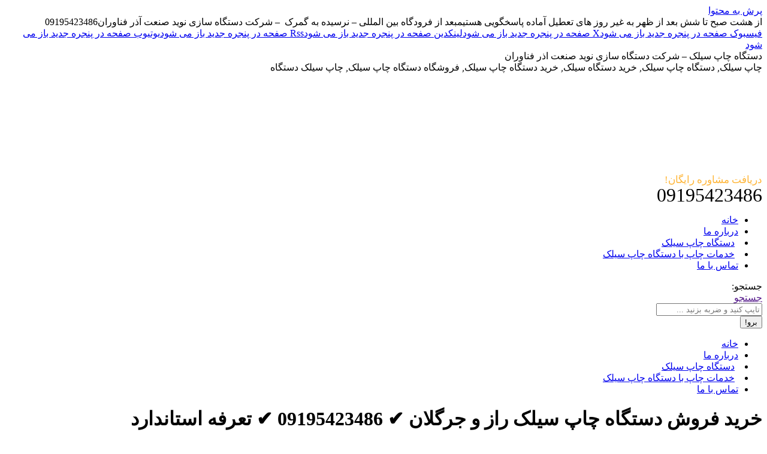

--- FILE ---
content_type: text/html; charset=UTF-8
request_url: https://nvsanat.ir/silk-razvajorgelan/
body_size: 14959
content:
<!DOCTYPE html>
<!--[if !(IE 6) | !(IE 7) | !(IE 8)  ]><!-->
<html dir="rtl" lang="fa-IR" class="no-js">
<!--<![endif]-->
<head>
	<meta charset="UTF-8" />
		<meta name="viewport" content="width=device-width, initial-scale=1, maximum-scale=1, user-scalable=0">
		<meta name="theme-color" content="#ffb536"/>	<link rel="profile" href="https://gmpg.org/xfn/11" />
	<meta name='robots' content='index, follow, max-image-preview:large, max-snippet:-1, max-video-preview:-1' />
	<style>img:is([sizes="auto" i], [sizes^="auto," i]) { contain-intrinsic-size: 3000px 1500px }</style>
	
	<!-- This site is optimized with the Yoast SEO Premium plugin v23.4 (Yoast SEO v25.8) - https://yoast.com/wordpress/plugins/seo/ -->
	<title>خرید فروش دستگاه چاپ سیلک راز و جرگلان ✔️ 09195423486 ✔️ تعرفه استاندارد</title><link rel="preload" as="style" href="https://fonts.googleapis.com/css?family=IRANSansWeb_FaNum_Light%3A400%2C600%2C700%7CIRANSansWeb_FaNum_Medium%3A400%2C600%2C700%7CSpace%20Mono%3A400%2C600%2C700%7CIRANSansWeb_Medium%3A400%2C600%2C700&#038;display=swap" /><link rel="stylesheet" href="https://fonts.googleapis.com/css?family=IRANSansWeb_FaNum_Light%3A400%2C600%2C700%7CIRANSansWeb_FaNum_Medium%3A400%2C600%2C700%7CSpace%20Mono%3A400%2C600%2C700%7CIRANSansWeb_Medium%3A400%2C600%2C700&#038;display=swap" media="print" onload="this.media='all'" /><noscript><link rel="stylesheet" href="https://fonts.googleapis.com/css?family=IRANSansWeb_FaNum_Light%3A400%2C600%2C700%7CIRANSansWeb_FaNum_Medium%3A400%2C600%2C700%7CSpace%20Mono%3A400%2C600%2C700%7CIRANSansWeb_Medium%3A400%2C600%2C700&#038;display=swap" /></noscript>
	<meta name="description" content="خرید فروش دستگاه چاپ سیلک راز و جرگلان - دستگاه چاپ سیلک در شهر راز و جرگلان - دستگاه چاپ سیلک - فروش دستگاه چاپ سیلک به قیمت مناسب در شهر راز و جرگلان" />
	<link rel="canonical" href="https://nvsanat.ir/silk-razvajorgelan/" />
	<meta property="og:locale" content="fa_IR" />
	<meta property="og:type" content="article" />
	<meta property="og:title" content="خرید فروش دستگاه چاپ سیلک راز و جرگلان ✔️ 09195423486 ✔️ تعرفه استاندارد" />
	<meta property="og:description" content="خرید فروش دستگاه چاپ سیلک راز و جرگلان - دستگاه چاپ سیلک در شهر راز و جرگلان - دستگاه چاپ سیلک - فروش دستگاه چاپ سیلک به قیمت مناسب در شهر راز و جرگلان" />
	<meta property="og:url" content="https://nvsanat.ir/silk-razvajorgelan/" />
	<meta property="og:site_name" content="دستگاه چاپ سیلک - شرکت دستگاه سازی نوید صنعت اذر فناوران" />
	<meta property="og:image" content="https://nvsanat.ir/wp-content/uploads/2019/10/8989.jpg" />
	<meta name="twitter:card" content="summary_large_image" />
	<script type="application/ld+json" class="yoast-schema-graph">{"@context":"https://schema.org","@graph":[{"@type":"WebPage","@id":"https://nvsanat.ir/silk-razvajorgelan/","url":"https://nvsanat.ir/silk-razvajorgelan/","name":"خرید فروش دستگاه چاپ سیلک راز و جرگلان ✔️ 09195423486 ✔️ تعرفه استاندارد","isPartOf":{"@id":"https://nvsanat.ir/#website"},"primaryImageOfPage":{"@id":"https://nvsanat.ir/silk-razvajorgelan/#primaryimage"},"image":{"@id":"https://nvsanat.ir/silk-razvajorgelan/#primaryimage"},"thumbnailUrl":"https://nvsanat.ir/wp-content/uploads/2019/10/8989.jpg","datePublished":"2020-06-20T19:50:33+00:00","description":"خرید فروش دستگاه چاپ سیلک راز و جرگلان - دستگاه چاپ سیلک در شهر راز و جرگلان - دستگاه چاپ سیلک - فروش دستگاه چاپ سیلک به قیمت مناسب در شهر راز و جرگلان","breadcrumb":{"@id":"https://nvsanat.ir/silk-razvajorgelan/#breadcrumb"},"inLanguage":"fa-IR","potentialAction":[{"@type":"ReadAction","target":["https://nvsanat.ir/silk-razvajorgelan/"]}]},{"@type":"ImageObject","inLanguage":"fa-IR","@id":"https://nvsanat.ir/silk-razvajorgelan/#primaryimage","url":"https://nvsanat.ir/wp-content/uploads/2019/10/8989.jpg","contentUrl":"https://nvsanat.ir/wp-content/uploads/2019/10/8989.jpg"},{"@type":"BreadcrumbList","@id":"https://nvsanat.ir/silk-razvajorgelan/#breadcrumb","itemListElement":[{"@type":"ListItem","position":1,"name":"خانه","item":"https://nvsanat.ir/"},{"@type":"ListItem","position":2,"name":"خرید فروش دستگاه چاپ سیلک راز و جرگلان ✔️ 09195423486 ✔️ تعرفه استاندارد"}]},{"@type":"WebSite","@id":"https://nvsanat.ir/#website","url":"https://nvsanat.ir/","name":"دستگاه چاپ سیلک - لیست قیمت دستگاه های چاپ سیلک نوید صنعت","description":"چاپ سیلک, دستگاه چاپ سیلک, خرید دستگاه سیلک, خرید دستگاه چاپ سیلک, فروشگاه دستگاه چاپ سیلک, چاپ سیلک دستگاه","publisher":{"@id":"https://nvsanat.ir/#organization"},"potentialAction":[{"@type":"SearchAction","target":{"@type":"EntryPoint","urlTemplate":"https://nvsanat.ir/?s={search_term_string}"},"query-input":{"@type":"PropertyValueSpecification","valueRequired":true,"valueName":"search_term_string"}}],"inLanguage":"fa-IR"},{"@type":"Organization","@id":"https://nvsanat.ir/#organization","name":"دستگاه چاپ سیلک - لیست قیمت دستگاه های چاپ سیلک نوید صنعت","alternateName":"شرکت دستگاه سازی نوید صنعت آذر فناوران","url":"https://nvsanat.ir/","logo":{"@type":"ImageObject","inLanguage":"fa-IR","@id":"https://nvsanat.ir/#/schema/logo/image/","url":"https://nvsanat.ir/wp-content/uploads/2024/09/logo2222.jpg","contentUrl":"https://nvsanat.ir/wp-content/uploads/2024/09/logo2222.jpg","width":696,"height":696,"caption":"دستگاه چاپ سیلک - لیست قیمت دستگاه های چاپ سیلک نوید صنعت"},"image":{"@id":"https://nvsanat.ir/#/schema/logo/image/"}}]}</script>
	<!-- / Yoast SEO Premium plugin. -->


<link rel='dns-prefetch' href='//fonts.googleapis.com' />
<link href='https://fonts.gstatic.com' crossorigin rel='preconnect' />
<link rel="alternate" type="application/rss+xml" title="دستگاه چاپ سیلک - شرکت دستگاه سازی نوید صنعت اذر فناوران &raquo; خوراک" href="https://nvsanat.ir/feed/" />
<style id='wp-emoji-styles-inline-css'>

	img.wp-smiley, img.emoji {
		display: inline !important;
		border: none !important;
		box-shadow: none !important;
		height: 1em !important;
		width: 1em !important;
		margin: 0 0.07em !important;
		vertical-align: -0.1em !important;
		background: none !important;
		padding: 0 !important;
	}
</style>
<link rel='stylesheet' id='wp-aparat-css' href='https://nvsanat.ir/wp-content/plugins/wp-aparat/assets/css/wp-aparat.min.css?ver=2.2.4' media='all' />
<link data-minify="1" rel='stylesheet' id='local-iran-fonts-the7-css' href='https://nvsanat.ir/wp-content/cache/min/1/wp-content/themes/dt-the7/fonts/fonts/fonts.css?ver=1756623204' media='all' />
<link data-minify="1" rel='stylesheet' id='the7-font-css' href='https://nvsanat.ir/wp-content/cache/min/1/wp-content/themes/dt-the7/fonts/icomoon-the7-font/icomoon-the7-font.min.css?ver=1756623204' media='all' />
<link data-minify="1" rel='stylesheet' id='the7-awesome-fonts-css' href='https://nvsanat.ir/wp-content/cache/min/1/wp-content/themes/dt-the7/fonts/FontAwesome/css/all.min.css?ver=1756623204' media='all' />
<link rel='stylesheet' id='the7-awesome-fonts-back-css' href='https://nvsanat.ir/wp-content/themes/dt-the7/fonts/FontAwesome/back-compat.min.css?ver=11.16.0.1' media='all' />
<link data-minify="1" rel='stylesheet' id='the7-Defaults-css' href='https://nvsanat.ir/wp-content/cache/min/1/wp-content/uploads/smile_fonts/Defaults/Defaults.css?ver=1756623204' media='all' />
<link data-minify="1" rel='stylesheet' id='the7-icomoon-icomoonfree-16x16-css' href='https://nvsanat.ir/wp-content/cache/min/1/wp-content/uploads/smile_fonts/icomoon-icomoonfree-16x16/icomoon-icomoonfree-16x16.css?ver=1756623204' media='all' />
<link data-minify="1" rel='stylesheet' id='the7-icomoon-numbers-32x32-css' href='https://nvsanat.ir/wp-content/cache/min/1/wp-content/uploads/smile_fonts/icomoon-numbers-32x32/icomoon-numbers-32x32.css?ver=1756623204' media='all' />

<link rel='stylesheet' id='dt-main-css' href='https://nvsanat.ir/wp-content/themes/dt-the7/css/main.min.css?ver=11.16.0.1' media='all' />
<link rel='stylesheet' id='the7-custom-scrollbar-css' href='https://nvsanat.ir/wp-content/themes/dt-the7/lib/custom-scrollbar/custom-scrollbar.min.css?ver=11.16.0.1' media='all' />
<link rel='stylesheet' id='the7-wpbakery-css' href='https://nvsanat.ir/wp-content/themes/dt-the7/css/wpbakery.min.css?ver=11.16.0.1' media='all' />
<link rel='stylesheet' id='the7-core-css' href='https://nvsanat.ir/wp-content/plugins/dt-the7-core/assets/css/post-type.min.css?ver=2.7.10' media='all' />
<link data-minify="1" rel='stylesheet' id='the7-css-vars-css' href='https://nvsanat.ir/wp-content/cache/min/1/wp-content/uploads/the7-css/css-vars.css?ver=1756623204' media='all' />
<link data-minify="1" rel='stylesheet' id='dt-custom-css' href='https://nvsanat.ir/wp-content/cache/min/1/wp-content/uploads/the7-css/custom.css?ver=1756623204' media='all' />
<link data-minify="1" rel='stylesheet' id='dt-media-css' href='https://nvsanat.ir/wp-content/cache/min/1/wp-content/uploads/the7-css/media.css?ver=1756623204' media='all' />
<link data-minify="1" rel='stylesheet' id='the7-mega-menu-css' href='https://nvsanat.ir/wp-content/cache/min/1/wp-content/uploads/the7-css/mega-menu.css?ver=1756623204' media='all' />
<link data-minify="1" rel='stylesheet' id='the7-elements-albums-portfolio-css' href='https://nvsanat.ir/wp-content/cache/min/1/wp-content/uploads/the7-css/the7-elements-albums-portfolio.css?ver=1756623204' media='all' />
<link data-minify="1" rel='stylesheet' id='the7-elements-css' href='https://nvsanat.ir/wp-content/cache/min/1/wp-content/uploads/the7-css/post-type-dynamic.css?ver=1756623204' media='all' />
<link rel='stylesheet' id='style-css' href='https://nvsanat.ir/wp-content/themes/dt-the7/style.css?ver=11.16.0.1' media='all' />
<link data-minify="1" rel='stylesheet' id='call-now-button-modern-style-css' href='https://nvsanat.ir/wp-content/cache/min/1/wp-content/plugins/call-now-button/resources/style/modern.css?ver=1756623204' media='all' />
<script src="https://nvsanat.ir/wp-includes/js/jquery/jquery.min.js?ver=3.7.1" id="jquery-core-js"></script>
<script src="https://nvsanat.ir/wp-includes/js/jquery/jquery-migrate.min.js?ver=3.4.1" id="jquery-migrate-js" defer></script>
<script id="dt-above-fold-js-extra">
var dtLocal = {"themeUrl":"https:\/\/nvsanat.ir\/wp-content\/themes\/dt-the7","passText":"\u0628\u0631\u0627\u06cc \u0645\u0634\u0627\u0647\u062f\u0647 \u0627\u06cc\u0646 \u067e\u0633\u062a \u062d\u0641\u0627\u0638\u062a \u0634\u062f\u0647\u060c \u0631\u0645\u0632 \u0639\u0628\u0648\u0631 \u0632\u06cc\u0631 \u0631\u0627 \u0648\u0627\u0631\u062f \u06a9\u0646\u06cc\u062f:","moreButtonText":{"loading":"\u062f\u0631\u062d\u0627\u0644 \u0628\u0627\u0631\u06af\u0632\u0627\u0631\u06cc...","loadMore":"\u0628\u0627\u0631\u06af\u0632\u0627\u0631\u06cc \u0628\u06cc\u0634\u062a\u0631"},"postID":"3402","ajaxurl":"https:\/\/nvsanat.ir\/wp-admin\/admin-ajax.php","REST":{"baseUrl":"https:\/\/nvsanat.ir\/wp-json\/the7\/v1","endpoints":{"sendMail":"\/send-mail"}},"contactMessages":{"required":"\u06cc\u06a9 \u06cc\u0627 \u0686\u0646\u062f \u0641\u06cc\u0644\u062f \u062e\u0637\u0627\u06cc\u06cc \u062f\u0627\u0631\u0646\u062f \u0644\u0637\u0641\u0627 \u0628\u0631\u0631\u0633\u06cc \u06a9\u0646\u06cc\u062f \u0648 \u062f\u0648\u0628\u0627\u0631\u0647 \u0627\u0645\u062a\u062d\u0627\u0646 \u06a9\u0646\u06cc\u062f.","terms":"\u0644\u0637\u0641\u0627 \u0633\u06cc\u0627\u0633\u062a \u062d\u0641\u0638 \u062d\u0631\u06cc\u0645 \u062e\u0635\u0648\u0635\u06cc \u0631\u0627 \u0628\u067e\u0630\u06cc\u0631\u06cc\u062f.","fillTheCaptchaError":"\u0644\u0637\u0641\u0627 \u06a9\u067e\u0686\u0627 \u0631\u0627 \u067e\u0631 \u06a9\u0646\u06cc\u062f."},"captchaSiteKey":"","ajaxNonce":"9a1684d92c","pageData":{"type":"page","template":"page","layout":null},"themeSettings":{"smoothScroll":"off","lazyLoading":false,"desktopHeader":{"height":120},"ToggleCaptionEnabled":"disabled","ToggleCaption":"\u0646\u0627\u0648\u0628\u0631\u06cc","floatingHeader":{"showAfter":240,"showMenu":true,"height":60,"logo":{"showLogo":false,"html":"<img class=\" preload-me\" src=\"https:\/\/nvsanat.ir\/wp-content\/themes\/dt-the7\/images\/logo-small-dummy.png\" srcset=\"https:\/\/nvsanat.ir\/wp-content\/themes\/dt-the7\/images\/logo-small-dummy.png 42w, https:\/\/nvsanat.ir\/wp-content\/themes\/dt-the7\/images\/logo-small-dummy-hd.png 84w\" width=\"42\" height=\"42\"   sizes=\"42px\" alt=\"\u062f\u0633\u062a\u06af\u0627\u0647 \u0686\u0627\u067e \u0633\u06cc\u0644\u06a9 - \u0634\u0631\u06a9\u062a \u062f\u0633\u062a\u06af\u0627\u0647 \u0633\u0627\u0632\u06cc \u0646\u0648\u06cc\u062f \u0635\u0646\u0639\u062a \u0627\u0630\u0631 \u0641\u0646\u0627\u0648\u0631\u0627\u0646\" \/>","url":"https:\/\/nvsanat.ir\/"}},"topLine":{"floatingTopLine":{"logo":{"showLogo":false,"html":""}}},"mobileHeader":{"firstSwitchPoint":990,"secondSwitchPoint":778,"firstSwitchPointHeight":80,"secondSwitchPointHeight":60,"mobileToggleCaptionEnabled":"disabled","mobileToggleCaption":"\u0645\u0646\u0648"},"stickyMobileHeaderFirstSwitch":{"logo":{"html":"<img class=\" preload-me\" src=\"https:\/\/nvsanat.ir\/wp-content\/uploads\/2024\/02\/logooO.png\" srcset=\"https:\/\/nvsanat.ir\/wp-content\/uploads\/2024\/02\/logooO.png 500w, https:\/\/nvsanat.ir\/wp-content\/uploads\/2019\/08\/fav.png 87w\" width=\"500\" height=\"150\"   sizes=\"500px\" alt=\"\u062f\u0633\u062a\u06af\u0627\u0647 \u0686\u0627\u067e \u0633\u06cc\u0644\u06a9 - \u0634\u0631\u06a9\u062a \u062f\u0633\u062a\u06af\u0627\u0647 \u0633\u0627\u0632\u06cc \u0646\u0648\u06cc\u062f \u0635\u0646\u0639\u062a \u0627\u0630\u0631 \u0641\u0646\u0627\u0648\u0631\u0627\u0646\" \/>"}},"stickyMobileHeaderSecondSwitch":{"logo":{"html":"<img class=\" preload-me\" src=\"https:\/\/nvsanat.ir\/wp-content\/uploads\/2019\/08\/fav.png\" srcset=\"https:\/\/nvsanat.ir\/wp-content\/uploads\/2019\/08\/fav.png 87w, https:\/\/nvsanat.ir\/wp-content\/uploads\/2019\/08\/fav.png 87w\" width=\"87\" height=\"68\"   sizes=\"87px\" alt=\"\u062f\u0633\u062a\u06af\u0627\u0647 \u0686\u0627\u067e \u0633\u06cc\u0644\u06a9 - \u0634\u0631\u06a9\u062a \u062f\u0633\u062a\u06af\u0627\u0647 \u0633\u0627\u0632\u06cc \u0646\u0648\u06cc\u062f \u0635\u0646\u0639\u062a \u0627\u0630\u0631 \u0641\u0646\u0627\u0648\u0631\u0627\u0646\" \/>"}},"sidebar":{"switchPoint":990},"boxedWidth":"1340px"},"VCMobileScreenWidth":"778"};
var dtShare = {"shareButtonText":{"facebook":"\u0627\u0634\u062a\u0631\u0627\u06a9 \u06af\u0630\u0627\u0631\u06cc \u062f\u0631 \u0641\u06cc\u0633\u0628\u0648\u06a9","twitter":"Share on X","pinterest":"\u0622\u0646 \u0631\u0627 \u067e\u06cc\u0646 \u06a9\u0646\u06cc\u062f","linkedin":"\u0627\u0634\u062a\u0631\u0627\u06a9 \u062f\u0631 Linkedin","whatsapp":"\u0627\u0634\u062a\u0631\u0627\u06a9 \u06af\u0630\u0627\u0631\u06cc \u062f\u0631 \u0648\u0627\u062a\u0633\u0627\u067e"},"overlayOpacity":"85"};
</script>
<script src="https://nvsanat.ir/wp-content/themes/dt-the7/js/above-the-fold.min.js?ver=11.16.0.1" id="dt-above-fold-js" defer></script>
<script></script><link rel="https://api.w.org/" href="https://nvsanat.ir/wp-json/" /><link rel="alternate" title="JSON" type="application/json" href="https://nvsanat.ir/wp-json/wp/v2/pages/3402" /><link rel="EditURI" type="application/rsd+xml" title="RSD" href="https://nvsanat.ir/xmlrpc.php?rsd" />
<link data-minify="1" rel="stylesheet" href="https://nvsanat.ir/wp-content/cache/min/1/wp-content/themes/dt-the7/rtl.css?ver=1756623204" media="screen" /><meta name="generator" content="WordPress 6.8.3" />
<link rel='shortlink' href='https://nvsanat.ir/?p=3402' />
<link rel="alternate" title="oEmbed (JSON)" type="application/json+oembed" href="https://nvsanat.ir/wp-json/oembed/1.0/embed?url=https%3A%2F%2Fnvsanat.ir%2Fsilk-razvajorgelan%2F" />
<link rel="alternate" title="oEmbed (XML)" type="text/xml+oembed" href="https://nvsanat.ir/wp-json/oembed/1.0/embed?url=https%3A%2F%2Fnvsanat.ir%2Fsilk-razvajorgelan%2F&#038;format=xml" />
<meta name="generator" content="Powered by WPBakery Page Builder - drag and drop page builder for WordPress."/>
<link rel="icon" href="https://nvsanat.ir/wp-content/uploads/2019/08/fav.png" type="image/png" sizes="16x16"/><link rel="icon" href="https://nvsanat.ir/wp-content/uploads/2019/08/fav.png" type="image/png" sizes="32x32"/><noscript><style> .wpb_animate_when_almost_visible { opacity: 1; }</style></noscript><style id='the7-custom-inline-css' type='text/css'>
.branding a img, .branding img {

    max-width: 50%;
    height: auto;

}

.page-title .breadcrumbs, .page-title .breadcrumbs a{
	font-family: "iranyekanwebbold_FaNum" !important;
}
.single .entry-tags a {
    font-family: inherit;
}
.widget .dt-form .dt-btn, .dt-form .dt-btn, .comment-form .dt-btn{
	font-family: "iranyekanwebbold_FaNum" !important;
}
.dt-btn-l{
	font-family: "iranyekanwebbold_FaNum" !important;
}



.dt-btn, .widget .dt-form .dt-btn, .nsu-submit {
	font-family: "iranyekanwebbold_FaNum" !important;
}
</style>
<noscript><style id="rocket-lazyload-nojs-css">.rll-youtube-player, [data-lazy-src]{display:none !important;}</style></noscript></head>
<body data-rsssl=1 id="the7-body" class="rtl wp-singular page-template-default page page-id-3402 wp-embed-responsive wp-theme-dt-the7 the7-core-ver-2.7.10 dt-responsive-on right-mobile-menu-close-icon ouside-menu-close-icon mobile-hamburger-close-bg-enable mobile-hamburger-close-bg-hover-enable  fade-medium-mobile-menu-close-icon fade-medium-menu-close-icon srcset-enabled btn-flat custom-btn-color custom-btn-hover-color phantom-fade phantom-shadow-decoration phantom-logo-off sticky-mobile-header top-header first-switch-logo-left first-switch-menu-right second-switch-logo-left second-switch-menu-right right-mobile-menu layzr-loading-on popup-message-style the7-ver-11.16.0.1 dt-fa-compatibility wpb-js-composer js-comp-ver-7.8 vc_responsive">
<!-- The7 11.16.0.1 -->

<div id="page" >
	<a class="skip-link screen-reader-text" href="#content">پرش به محتوا</a>

<div class="masthead classic-header left full-width-line widgets dividers surround shadow-mobile-header-decoration small-mobile-menu-icon mobile-menu-icon-bg-on mobile-menu-icon-hover-bg-on dt-parent-menu-clickable show-sub-menu-on-hover show-mobile-logo"  role="banner">

	<div class="top-bar top-bar-line-hide">
	<div class="top-bar-bg" ></div>
	<div class="left-widgets mini-widgets"><span class="mini-contacts clock show-on-desktop in-top-bar-left in-menu-second-switch"><i class="fa-fw the7-mw-icon-clock-bold"></i>از هشت صبح تا شش بعد از ظهر به غیر روز های تعطیل  آماده پاسخگویی هستیم</span><span class="mini-contacts address show-on-desktop in-top-bar-left in-menu-second-switch"><i class="fa-fw the7-mw-icon-address-bold"></i>بعد از فرودگاه بین المللی – نرسیده به گمرک  – شرکت دستگاه سازی نوید صنعت آذر فناوران</span><span class="mini-contacts phone hide-on-desktop hide-on-first-switch in-top-bar"><i class="fa-fw the7-mw-icon-phone-bold"></i>09195423486</span></div><div class="right-widgets mini-widgets"><div class="soc-ico show-on-desktop in-top-bar-right in-top-bar custom-bg disabled-border border-off hover-accent-bg hover-disabled-border  hover-border-off"><a title="فیسبوک صفحه در پنجره جدید باز می شود" href="http://www.facebook.com/messagingservice" target="_blank" class="facebook"><span class="soc-font-icon"></span><span class="screen-reader-text">فیسبوک صفحه در پنجره جدید باز می شود</span></a><a title="X صفحه در پنجره جدید باز می شود" href="http://www.twitter.com/accessdirect" target="_blank" class="twitter"><span class="soc-font-icon"></span><span class="screen-reader-text">X صفحه در پنجره جدید باز می شود</span></a><a title="لینکدین صفحه در پنجره جدید باز می شود" href="http://www.linkedin.com/company/2125229" target="_blank" class="linkedin"><span class="soc-font-icon"></span><span class="screen-reader-text">لینکدین صفحه در پنجره جدید باز می شود</span></a><a title="Rss صفحه در پنجره جدید باز می شود" href="http://www.messagingservice.com/feed/" target="_blank" class="rss"><span class="soc-font-icon"></span><span class="screen-reader-text">Rss صفحه در پنجره جدید باز می شود</span></a><a title="یوتیوب  صفحه در پنجره جدید باز می شود" href="http://www.youtube.com/user/accessdirect" target="_blank" class="you-tube"><span class="soc-font-icon"></span><span class="screen-reader-text">یوتیوب  صفحه در پنجره جدید باز می شود</span></a></div></div></div>

	<header class="header-bar">

		<div class="branding">
	<div id="site-title" class="assistive-text">دستگاه چاپ سیلک &#8211; شرکت دستگاه سازی نوید صنعت اذر فناوران</div>
	<div id="site-description" class="assistive-text">چاپ سیلک, دستگاه چاپ سیلک, خرید دستگاه سیلک, خرید دستگاه چاپ سیلک, فروشگاه دستگاه چاپ سیلک, چاپ سیلک دستگاه</div>
	<a class="" href="https://nvsanat.ir/"><img class=" preload-me" src="data:image/svg+xml,%3Csvg%20xmlns='http://www.w3.org/2000/svg'%20viewBox='0%200%20500%20150'%3E%3C/svg%3E" data-lazy-srcset="https://nvsanat.ir/wp-content/uploads/2024/02/logooO.png 500w, https://nvsanat.ir/wp-content/uploads/2019/08/fav.png 87w" width="500" height="150"   data-lazy-sizes="500px" alt="دستگاه چاپ سیلک - شرکت دستگاه سازی نوید صنعت اذر فناوران" data-lazy-src="https://nvsanat.ir/wp-content/uploads/2024/02/logooO.png" /><noscript><img class=" preload-me" src="https://nvsanat.ir/wp-content/uploads/2024/02/logooO.png" srcset="https://nvsanat.ir/wp-content/uploads/2024/02/logooO.png 500w, https://nvsanat.ir/wp-content/uploads/2019/08/fav.png 87w" width="500" height="150"   sizes="500px" alt="دستگاه چاپ سیلک - شرکت دستگاه سازی نوید صنعت اذر فناوران" /></noscript><img class="mobile-logo preload-me" src="data:image/svg+xml,%3Csvg%20xmlns='http://www.w3.org/2000/svg'%20viewBox='0%200%2087%2068'%3E%3C/svg%3E" data-lazy-srcset="https://nvsanat.ir/wp-content/uploads/2019/08/fav.png 87w, https://nvsanat.ir/wp-content/uploads/2019/08/fav.png 87w" width="87" height="68"   data-lazy-sizes="87px" alt="دستگاه چاپ سیلک - شرکت دستگاه سازی نوید صنعت اذر فناوران" data-lazy-src="https://nvsanat.ir/wp-content/uploads/2019/08/fav.png" /><noscript><img class="mobile-logo preload-me" src="https://nvsanat.ir/wp-content/uploads/2019/08/fav.png" srcset="https://nvsanat.ir/wp-content/uploads/2019/08/fav.png 87w, https://nvsanat.ir/wp-content/uploads/2019/08/fav.png 87w" width="87" height="68"   sizes="87px" alt="دستگاه چاپ سیلک - شرکت دستگاه سازی نوید صنعت اذر فناوران" /></noscript></a><div class="mini-widgets"></div><div class="mini-widgets"><div class="text-area show-on-desktop in-menu-first-switch hide-on-second-switch"><p><span style="font-size: 17px; line-height: 17px; color: #ffb536;">دریافت مشاوره رایگان!</span><br />
<span style="font-size: 32px; line-height: 32px;">09195423486</p>
<p></span></p>
</div></div></div>

		<nav class="navigation">

			<ul id="primary-menu" class="main-nav underline-decoration upwards-line level-arrows-on"><li class="menu-item menu-item-type-post_type menu-item-object-page menu-item-home menu-item-1602 first depth-0"><a href='https://nvsanat.ir/' data-level='1'><i class="fa fa-home"></i><span class="menu-item-text"><span class="menu-text">خانه</span></span></a></li> <li class="menu-item menu-item-type-post_type menu-item-object-page menu-item-1601 depth-0"><a href='https://nvsanat.ir/about/' data-level='1'><i class="fa fa-address-card"></i><span class="menu-item-text"><span class="menu-text">درباره ما</span></span></a></li> <li class="menu-item menu-item-type-custom menu-item-object-custom menu-item-2020 depth-0"><a href='https://nvsanat.ir/silk-printing-machine/' class=' mega-menu-img mega-menu-img-left' data-level='1'><i class="fa-fw fas fa-print" style="margin: 0px 6px 0px 0px;" ></i><span class="menu-item-text"><span class="menu-text">دستگاه چاپ سیلک</span></span></a></li> <li class="menu-item menu-item-type-post_type menu-item-object-page menu-item-3923 depth-0"><a href='https://nvsanat.ir/silk-printing-services/' class=' mega-menu-img mega-menu-img-left' data-level='1'><i class="fa-fw " style="margin: 0px 6px 0px 0px;" ></i><span class="menu-item-text"><span class="menu-text">خدمات چاپ با دستگاه چاپ سیلک</span></span></a></li> <li class="menu-item menu-item-type-post_type menu-item-object-page menu-item-1610 last depth-0"><a href='https://nvsanat.ir/contact/' data-level='1'><i class="fa fa-phone-square"></i><span class="menu-item-text"><span class="menu-text">تماس با ما</span></span></a></li> </ul>
			<div class="mini-widgets"><div class="mini-search show-on-desktop near-logo-first-switch in-menu-second-switch popup-search custom-icon"><form class="searchform mini-widget-searchform" role="search" method="get" action="https://nvsanat.ir/">

	<div class="screen-reader-text">جستجو:</div>

	
		<a href="" class="submit"><i class=" mw-icon the7-mw-icon-search-bold"></i><span>جستجو</span></a>
		<div class="popup-search-wrap">
			<input type="text" aria-label="جستجو" class="field searchform-s" name="s" value="" placeholder="تایپ کنید و ضربه بزنید ..." title="فرم جستجو"/>
			<a href="" class="search-icon"><i class="the7-mw-icon-search-bold"></i></a>
		</div>

			<input type="submit" class="assistive-text searchsubmit" value="برو!"/>
</form>
</div></div>
		</nav>

	</header>

</div>
<div role="navigation" aria-label="منوی اصلی" class="dt-mobile-header mobile-menu-show-divider">
	<div class="dt-close-mobile-menu-icon" aria-label="Close" role="button"><div class="close-line-wrap"><span class="close-line"></span><span class="close-line"></span><span class="close-line"></span></div></div>	<ul id="mobile-menu" class="mobile-main-nav">
		<li class="menu-item menu-item-type-post_type menu-item-object-page menu-item-home menu-item-1602 first depth-0"><a href='https://nvsanat.ir/' data-level='1'><i class="fa fa-home"></i><span class="menu-item-text"><span class="menu-text">خانه</span></span></a></li> <li class="menu-item menu-item-type-post_type menu-item-object-page menu-item-1601 depth-0"><a href='https://nvsanat.ir/about/' data-level='1'><i class="fa fa-address-card"></i><span class="menu-item-text"><span class="menu-text">درباره ما</span></span></a></li> <li class="menu-item menu-item-type-custom menu-item-object-custom menu-item-2020 depth-0"><a href='https://nvsanat.ir/silk-printing-machine/' class=' mega-menu-img mega-menu-img-left' data-level='1'><i class="fa-fw fas fa-print" style="margin: 0px 6px 0px 0px;" ></i><span class="menu-item-text"><span class="menu-text">دستگاه چاپ سیلک</span></span></a></li> <li class="menu-item menu-item-type-post_type menu-item-object-page menu-item-3923 depth-0"><a href='https://nvsanat.ir/silk-printing-services/' class=' mega-menu-img mega-menu-img-left' data-level='1'><i class="fa-fw " style="margin: 0px 6px 0px 0px;" ></i><span class="menu-item-text"><span class="menu-text">خدمات چاپ با دستگاه چاپ سیلک</span></span></a></li> <li class="menu-item menu-item-type-post_type menu-item-object-page menu-item-1610 last depth-0"><a href='https://nvsanat.ir/contact/' data-level='1'><i class="fa fa-phone-square"></i><span class="menu-item-text"><span class="menu-text">تماس با ما</span></span></a></li> 	</ul>
	<div class='mobile-mini-widgets-in-menu'></div>
</div>

		<div class="page-title title-left solid-bg page-title-responsive-enabled">
			<div class="wf-wrap">

				<div class="page-title-head hgroup"><h1 >خرید فروش دستگاه چاپ سیلک راز و جرگلان ✔️ 09195423486 ✔️ تعرفه استاندارد</h1></div><div class="page-title-breadcrumbs"><div class="assistive-text">شما اینجا هستید:</div><ol class="breadcrumbs text-small" itemscope itemtype="https://schema.org/BreadcrumbList"><li itemprop="itemListElement" itemscope itemtype="https://schema.org/ListItem"><a itemprop="item" href="https://nvsanat.ir/" title="صفحه اصلی"><span itemprop="name">صفحه اصلی</span></a><meta itemprop="position" content="1" /></li><li class="current" itemprop="itemListElement" itemscope itemtype="https://schema.org/ListItem"><span itemprop="name">خرید فروش دستگاه چاپ سیلک&hellip;</span><meta itemprop="position" content="2" /></li></ol></div>			</div>
		</div>

		

<div id="main" class="sidebar-right sidebar-divider-off">

	
	<div class="main-gradient"></div>
	<div class="wf-wrap">
	<div class="wf-container-main">

	


	<div id="content" class="content" role="main">

		<h2 style="text-align: center;"><span style="color: #008000; font-size: 18pt;">ماشین سازی نوید صنعت تولید کننده برتر دستگاه های چاپ سیلک در راز و جرگلان </span></h2>
<p>&nbsp;</p>
<h3 style="text-align: center;"><span style="font-size: 18pt;">خرید فروش دستگاه چاپ سیلک راز و جرگلان ✔️ 09195423486 ✔️ تعرفه استاندارد</span></h3>
<p>&nbsp;</p>
<p style="text-align: center;"><img fetchpriority="high" decoding="async" class="size-full wp-image-2328 aligncenter" src="data:image/svg+xml,%3Csvg%20xmlns='http://www.w3.org/2000/svg'%20viewBox='0%200%20800%20533'%3E%3C/svg%3E" alt="" width="800" height="533" data-lazy-srcset="https://nvsanat.ir/wp-content/uploads/2019/10/8989.jpg 800w, https://nvsanat.ir/wp-content/uploads/2019/10/8989-300x200.jpg 300w, https://nvsanat.ir/wp-content/uploads/2019/10/8989-768x512.jpg 768w" data-lazy-sizes="(max-width: 800px) 100vw, 800px" data-lazy-src="https://nvsanat.ir/wp-content/uploads/2019/10/8989.jpg" /><noscript><img fetchpriority="high" decoding="async" class="size-full wp-image-2328 aligncenter" src="https://nvsanat.ir/wp-content/uploads/2019/10/8989.jpg" alt="" width="800" height="533" srcset="https://nvsanat.ir/wp-content/uploads/2019/10/8989.jpg 800w, https://nvsanat.ir/wp-content/uploads/2019/10/8989-300x200.jpg 300w, https://nvsanat.ir/wp-content/uploads/2019/10/8989-768x512.jpg 768w" sizes="(max-width: 800px) 100vw, 800px" /></noscript></p>
<p>&nbsp;</p>
<p style="text-align: center;"><span style="font-size: 18pt; color: #333399;"><strong>گروه تولیدی ماشین سازی نوید صنعت با بیش از چندین سال فعالیت</strong></span></p>
<p>&nbsp;</p>
<p style="text-align: center;"><span style="font-size: 18pt; color: #333399;"><strong> در امر تولیدات دستگاه های چاپ در کشور </strong></span></p>
<p>&nbsp;</p>
<p><span style="color: #008000;"><strong><span style="font-size: 18pt;">تلفن تماس ( پشتیبانی شهر تهران &#8211; راز و جرگلان &#8211; تبریز ) : </span></strong></span></p>
<h3><span style="font-size: 18pt;"><strong><span style="color: #333399;">☎</span> 09195423486</strong></span></h3>
<h3><span style="font-size: 18pt;"><strong><span style="color: #333399;">☎</span> 09149103900</strong></span></h3>
<h3><span style="font-size: 18pt;"><strong><span style="color: #333399;">☎</span> 09100852501</strong></span></h3>
<p style="text-align: center;"><img decoding="async" class="size-full wp-image-2083 aligncenter" src="data:image/svg+xml,%3Csvg%20xmlns='http://www.w3.org/2000/svg'%20viewBox='0%200%201161%20599'%3E%3C/svg%3E" alt="" width="1161" height="599" data-lazy-srcset="https://nvsanat.ir/wp-content/uploads/2019/08/دستگاه-چاپ-سیلک.jpg 1161w, https://nvsanat.ir/wp-content/uploads/2019/08/دستگاه-چاپ-سیلک-300x155.jpg 300w, https://nvsanat.ir/wp-content/uploads/2019/08/دستگاه-چاپ-سیلک-768x396.jpg 768w, https://nvsanat.ir/wp-content/uploads/2019/08/دستگاه-چاپ-سیلک-1024x528.jpg 1024w" data-lazy-sizes="(max-width: 1161px) 100vw, 1161px" data-lazy-src="https://nvsanat.ir/wp-content/uploads/2019/08/دستگاه-چاپ-سیلک.jpg" /><noscript><img decoding="async" class="size-full wp-image-2083 aligncenter" src="https://nvsanat.ir/wp-content/uploads/2019/08/دستگاه-چاپ-سیلک.jpg" alt="" width="1161" height="599" srcset="https://nvsanat.ir/wp-content/uploads/2019/08/دستگاه-چاپ-سیلک.jpg 1161w, https://nvsanat.ir/wp-content/uploads/2019/08/دستگاه-چاپ-سیلک-300x155.jpg 300w, https://nvsanat.ir/wp-content/uploads/2019/08/دستگاه-چاپ-سیلک-768x396.jpg 768w, https://nvsanat.ir/wp-content/uploads/2019/08/دستگاه-چاپ-سیلک-1024x528.jpg 1024w" sizes="(max-width: 1161px) 100vw, 1161px" /></noscript></p>
<h3 style="text-align: center;"><span style="font-size: 18pt; color: #333399;">ما رقابت نمی کنیم ! رقابت می آفرینیم !</span></h3>
<blockquote>
<p style="text-align: justify;"><span style="font-size: 14pt;"><strong>ماشین سازی نوید صنعت * تولید کننده برتر دستگاه های <a href="https://nvsanat.ir/">چاپ سیلک</a> در کشور با بیش از نیم قرن سابقه کار آماده ارایه خدمات با کیفیت به مشتریان عزیز میباشد.لازم به توضیح است محصولات ما به بیش از 70 کشور جهان در حال ارسال میباشد ، ما مفتخریم که در سال جدید با گسترش دانش و به کار گیری نفرات بومی به عنوان کار افرین برتر ملی در زمینه صنعت چاپ نقش موثری را داشته باشیم</strong></span></p>
<h2><span style="color: #800080;"><strong>محصولات متنوع نوید صنعت :</strong></span></h2>
<p><span style="font-size: 14pt; color: #008000;"><strong>1. دستگاه چاپ سیلک </strong></span></p>
<p><span style="font-size: 14pt; color: #008000;"><strong>2 . دستگاه چاپ روی بادکنک </strong></span></p>
<p><span style="font-size: 14pt; color: #008000;"><strong>3. دستگاه چاپ روی تی شرت</strong></span></p>
<p><span style="font-size: 14pt; color: #008000;"><strong>4. دستگاه چاپ رول به رول</strong></span></p>
<p><span style="font-size: 14pt; color: #008000;"><strong>5. تورکش شابلون</strong></span></p>
<p><span style="font-size: 14pt; color: #008000;"><strong>6. دستگاه چاپ تامپو</strong></span></p></blockquote>
<p style="text-align: center;"><img decoding="async" class="alignnone size-full wp-image-2149" src="data:image/svg+xml,%3Csvg%20xmlns='http://www.w3.org/2000/svg'%20viewBox='0%200%201159%20599'%3E%3C/svg%3E" alt="" width="1159" height="599" data-lazy-srcset="https://nvsanat.ir/wp-content/uploads/2019/08/شرکت-نوید-صنعت.jpg 1159w, https://nvsanat.ir/wp-content/uploads/2019/08/شرکت-نوید-صنعت-300x155.jpg 300w, https://nvsanat.ir/wp-content/uploads/2019/08/شرکت-نوید-صنعت-768x397.jpg 768w, https://nvsanat.ir/wp-content/uploads/2019/08/شرکت-نوید-صنعت-1024x529.jpg 1024w" data-lazy-sizes="(max-width: 1159px) 100vw, 1159px" data-lazy-src="https://nvsanat.ir/wp-content/uploads/2019/08/شرکت-نوید-صنعت.jpg" /><noscript><img decoding="async" class="alignnone size-full wp-image-2149" src="https://nvsanat.ir/wp-content/uploads/2019/08/شرکت-نوید-صنعت.jpg" alt="" width="1159" height="599" srcset="https://nvsanat.ir/wp-content/uploads/2019/08/شرکت-نوید-صنعت.jpg 1159w, https://nvsanat.ir/wp-content/uploads/2019/08/شرکت-نوید-صنعت-300x155.jpg 300w, https://nvsanat.ir/wp-content/uploads/2019/08/شرکت-نوید-صنعت-768x397.jpg 768w, https://nvsanat.ir/wp-content/uploads/2019/08/شرکت-نوید-صنعت-1024x529.jpg 1024w" sizes="(max-width: 1159px) 100vw, 1159px" /></noscript><img decoding="async" class="alignnone size-full wp-image-2148" src="data:image/svg+xml,%3Csvg%20xmlns='http://www.w3.org/2000/svg'%20viewBox='0%200%201159%20599'%3E%3C/svg%3E" alt="" width="1159" height="599" data-lazy-srcset="https://nvsanat.ir/wp-content/uploads/2019/08/دستگاه-چاپ-سیلک-1159x599-1.jpg 1159w, https://nvsanat.ir/wp-content/uploads/2019/08/دستگاه-چاپ-سیلک-1159x599-1-300x155.jpg 300w, https://nvsanat.ir/wp-content/uploads/2019/08/دستگاه-چاپ-سیلک-1159x599-1-768x397.jpg 768w, https://nvsanat.ir/wp-content/uploads/2019/08/دستگاه-چاپ-سیلک-1159x599-1-1024x529.jpg 1024w" data-lazy-sizes="(max-width: 1159px) 100vw, 1159px" data-lazy-src="https://nvsanat.ir/wp-content/uploads/2019/08/دستگاه-چاپ-سیلک-1159x599-1.jpg" /><noscript><img decoding="async" class="alignnone size-full wp-image-2148" src="https://nvsanat.ir/wp-content/uploads/2019/08/دستگاه-چاپ-سیلک-1159x599-1.jpg" alt="" width="1159" height="599" srcset="https://nvsanat.ir/wp-content/uploads/2019/08/دستگاه-چاپ-سیلک-1159x599-1.jpg 1159w, https://nvsanat.ir/wp-content/uploads/2019/08/دستگاه-چاپ-سیلک-1159x599-1-300x155.jpg 300w, https://nvsanat.ir/wp-content/uploads/2019/08/دستگاه-چاپ-سیلک-1159x599-1-768x397.jpg 768w, https://nvsanat.ir/wp-content/uploads/2019/08/دستگاه-چاپ-سیلک-1159x599-1-1024x529.jpg 1024w" sizes="(max-width: 1159px) 100vw, 1159px" /></noscript><img decoding="async" class="alignnone size-full wp-image-2147" src="data:image/svg+xml,%3Csvg%20xmlns='http://www.w3.org/2000/svg'%20viewBox='0%200%201159%20599'%3E%3C/svg%3E" alt="" width="1159" height="599" data-lazy-srcset="https://nvsanat.ir/wp-content/uploads/2019/08/چاپ-سیلک-2.jpg 1159w, https://nvsanat.ir/wp-content/uploads/2019/08/چاپ-سیلک-2-300x155.jpg 300w, https://nvsanat.ir/wp-content/uploads/2019/08/چاپ-سیلک-2-768x397.jpg 768w, https://nvsanat.ir/wp-content/uploads/2019/08/چاپ-سیلک-2-1024x529.jpg 1024w" data-lazy-sizes="(max-width: 1159px) 100vw, 1159px" data-lazy-src="https://nvsanat.ir/wp-content/uploads/2019/08/چاپ-سیلک-2.jpg" /><noscript><img decoding="async" class="alignnone size-full wp-image-2147" src="https://nvsanat.ir/wp-content/uploads/2019/08/چاپ-سیلک-2.jpg" alt="" width="1159" height="599" srcset="https://nvsanat.ir/wp-content/uploads/2019/08/چاپ-سیلک-2.jpg 1159w, https://nvsanat.ir/wp-content/uploads/2019/08/چاپ-سیلک-2-300x155.jpg 300w, https://nvsanat.ir/wp-content/uploads/2019/08/چاپ-سیلک-2-768x397.jpg 768w, https://nvsanat.ir/wp-content/uploads/2019/08/چاپ-سیلک-2-1024x529.jpg 1024w" sizes="(max-width: 1159px) 100vw, 1159px" /></noscript><img decoding="async" class="alignnone size-full wp-image-2150" src="data:image/svg+xml,%3Csvg%20xmlns='http://www.w3.org/2000/svg'%20viewBox='0%200%201159%20599'%3E%3C/svg%3E" alt="" width="1159" height="599" data-lazy-srcset="https://nvsanat.ir/wp-content/uploads/2019/08/نوید-صنعت.jpg 1159w, https://nvsanat.ir/wp-content/uploads/2019/08/نوید-صنعت-300x155.jpg 300w, https://nvsanat.ir/wp-content/uploads/2019/08/نوید-صنعت-768x397.jpg 768w, https://nvsanat.ir/wp-content/uploads/2019/08/نوید-صنعت-1024x529.jpg 1024w" data-lazy-sizes="(max-width: 1159px) 100vw, 1159px" data-lazy-src="https://nvsanat.ir/wp-content/uploads/2019/08/نوید-صنعت.jpg" /><noscript><img decoding="async" class="alignnone size-full wp-image-2150" src="https://nvsanat.ir/wp-content/uploads/2019/08/نوید-صنعت.jpg" alt="" width="1159" height="599" srcset="https://nvsanat.ir/wp-content/uploads/2019/08/نوید-صنعت.jpg 1159w, https://nvsanat.ir/wp-content/uploads/2019/08/نوید-صنعت-300x155.jpg 300w, https://nvsanat.ir/wp-content/uploads/2019/08/نوید-صنعت-768x397.jpg 768w, https://nvsanat.ir/wp-content/uploads/2019/08/نوید-صنعت-1024x529.jpg 1024w" sizes="(max-width: 1159px) 100vw, 1159px" /></noscript></p>
<h2><span style="font-size: 14pt; color: #008000;">مزایای چاپ سیلک چیست؟</span></h2>
<p><span style="font-size: 14pt; color: #800080;"><strong>چاپ سیلک بر روی کلیه سطوح مسطح و مدور (گرد) :</strong></span></p>
<h3 style="text-align: justify;"><span style="font-size: 14pt;">این نوع چاپ مثل چاپ تامپو بر روی قطعات صنعتی و هدایای تبلیغاتی قابلیت چاپ دارد مانند : چاپ روی حوله ، چاپ روی پارچه ، چاپ روی نایلکس ، چاپ روی نایلون ، چاپ روی کیف دستی ، چاپ روی شیشه ، چاپ روی کارتن ، چاپ روی جعبه ، چاپ روی بادکنک ، چاپ روی ورقهای فلزی ، چاپ روی لوازم خانگی ، چاپ روی ظروف یکبار مصرف ، چاپ روی بطری های پلاستیکی و فلزی ، چاپ روی فیلتر خودرو ، چاپ روی ظروف مواد غذایی.</span></h3>
<h3><span style="font-size: 14pt;">با استفاده از دستگاه های پنوماتیک گرد زن و مسطح زن میتوان کلیه سطوح مسطح و مدور ذکر شده را چاپ بزنید. و کلیه قابلتهای این نوع چاپ و بازار چاپ و تبلیغات را از آن خود کنید.</span></h3>
<p><span style="font-size: 14pt; color: #800080;"><strong>هزینه های چاپ و تیراژ :</strong></span></p>
<h3><span style="font-size: 14pt;"> بر خلاف بسیاری از انواع چاپ ها که کار چاپ تیراژ پایین صرفه اقتصادی و قابلیت ندارد در این نوع چاپ تیراژ چاپ محدودیت نداشته و هم از نظر اقتصادی و هم از نظر تیراژه کاملا قابل اجرا میباشد.</span></h3>
<p><span style="font-size: 14pt; color: #800080;"><strong>تنوع و کار با رنگها :</strong></span></p>
<h3 style="text-align: justify;"><span style="font-size: 14pt;">در بیشتر چاپ ها از یک مدل رنگ با شرایط خاص مورد استفاده قرار میگیرد ولی در این نوع چاپ تنوع رنگ بستگی به جنس کالا قابل تعویض میباشد. مانند : ظروف یکبار مصرف که بیشتر مواد تزریق انها ار مواد pp میباشد باید حتما رنگ pp در چاپ بکار برود تا رنگ ار روی کالا پاک نشود و همچنین دیگر رنگ ها مانند رنگ pvc ، رنگ uv و رنگ پایه آب که هر کدام از رنگها نسبت به جنس و نوع کالا در چاپ سیلک اسکرین قابل تعویض میباشند.</span></h3>
<p><span style="font-size: 14pt; color: #800080;"><strong>کیفیت چاپ و شفافیت در چاپ :</strong></span></p>
<h3 style="text-align: justify;"><span style="font-size: 14pt;">در بیشتر چاپ ها از پودر و جوهر استفاده میشود و بعد از انتقال بر سیلندر یا زینگ در چاپ افست روی کالا چاپ میشود ولی در این نوع چاپ ، چاپ با رنگ بصورت مستقیم بر روی کالا چاپ میشود و همین امر باعث درخشندگی و شفافیت بالا چاپ میشود.</span></h3>
<h3 style="text-align: justify;"><span style="font-size: 14pt;"><strong>فضای یک کارگاه :</strong> شما میتوانید در کمترین فضا ، حداقل 3*4 این نوع چاپ را انجام دهید. سادگی در آموزش و نصب و با کمترین هزینه میتوان صاحب شغل مستقل و پردرآمد باشید </span></h3>
<h2><span style="font-size: 14pt; color: #008000;">کاربرد چاپ سیلک در صنعت</span></h2>
<h3 style="text-align: justify;"><span style="font-size: 14pt;">از دستگاه چاپ سیلک در صنایع خودرو سازی ، پلاستیک ، الکترونیک ، کالاهای پزشکی ، مواد غذایی و لبنی ، لوازم ورزشی ، اسباب بازی ، محصولات بهداشتی و آرایشی ، مواد شوینده و پاک کننده ، ظروف یکبار مصرف ، هدایای تبلیغاتی ، نایلون ، نایلکس ، تقویم ، سرسید ، جعبه ، کارتن ، پارچه ، البسکو ، چرم ، جلد مدارک ، پوشه دکمه دار ، برچسب ، پلاک ، چاپ بادکنک ، چاپ لیبل قطعات صنعتی ، لنت خودرو ، فلیتر روغن خودرو ، فیلتر هوا خودرو ، قطعات لوازم خانگی ، جارو برقی ، ماشین لباسشویی ، بخاری،سطل روغن ، سطل ماست ، ظروف غذا ، ظروف چینی ، صنعت کاشی و … میتوان بهره برد. همچنین کاربرد بسیاری در صنعت و در بازار چاپ هدایای تبلیغاتی دارد.</span></h3>
<p>&nbsp;</p>
<p><span style="color: #008000;"><strong><span style="font-size: 18pt;">تلفن تماس مشاوره رایگان و سفارش محصول ( پشتیبانی شهر تهران &#8211; راز و جرگلان &#8211; تبریز ) : </span></strong></span></p>
<h3><span style="font-size: 18pt;"><strong><span style="color: #333399;">☎</span> 09195423486</strong></span></h3>
<h3><span style="font-size: 18pt;"><strong><span style="color: #333399;">☎</span> 09149103900</strong></span></h3>
<h3><span style="font-size: 18pt;"><strong><span style="color: #333399;">☎</span> 09100852501</strong></span></h3>
<p>&nbsp;</p>

	</div><!-- #content -->

	
	<aside id="sidebar" class="sidebar bg-under-widget">
		<div class="sidebar-content widget-divider-off">
			<section id="presscore-blog-posts-3" class="widget widget_presscore-blog-posts"><div class="widget-title">مقاله های اخیر</div><ul class="recent-posts round-images"><li><article class="post-format-standard"><div class="mini-post-img"><a class="alignleft post-rollover layzr-bg" href="https://nvsanat.ir/%da%86%d8%a7%d9%be-%d9%81%d9%84%da%a9%d8%b3%d9%88-flexography-%d9%81%d8%b1%d9%88%d8%b4-%d8%af%d8%b3%d8%aa%da%af%d8%a7%d9%87-%d9%81%d9%84%da%a9%d8%b3%d9%88/" aria-label="عکس  پست"><img class="preload-me lazy-load aspect" src="data:image/svg+xml,%3Csvg%20xmlns%3D&#39;http%3A%2F%2Fwww.w3.org%2F2000%2Fsvg&#39;%20viewBox%3D&#39;0%200%2060%2060&#39;%2F%3E" data-src="https://nvsanat.ir/wp-content/uploads/2024/09/roll-to-roll-flexo-printing-60x60.jpg" data-srcset="https://nvsanat.ir/wp-content/uploads/2024/09/roll-to-roll-flexo-printing-60x60.jpg 60w, https://nvsanat.ir/wp-content/uploads/2024/09/roll-to-roll-flexo-printing-120x120.jpg 120w" loading="eager" style="--ratio: 60 / 60" sizes="(max-width: 60px) 100vw, 60px" width="60" height="60"  alt="" /></a></div><div class="post-content"><a href="https://nvsanat.ir/%da%86%d8%a7%d9%be-%d9%81%d9%84%da%a9%d8%b3%d9%88-flexography-%d9%81%d8%b1%d9%88%d8%b4-%d8%af%d8%b3%d8%aa%da%af%d8%a7%d9%87-%d9%81%d9%84%da%a9%d8%b3%d9%88/">چاپ فلکسو (Flexography) و مقایسه با انواع چاپ | ق</a><br /><time datetime="2024-09-03T05:49:50+00:00">سپتامبر 3, 2024</time></div></article></li><li><article class="post-format-standard"><div class="mini-post-img"><a class="alignleft post-rollover layzr-bg" href="https://nvsanat.ir/%d8%a2%d8%b4%d9%86%d8%a7%db%8c%db%8c-%d9%88-%d9%85%d8%b9%d8%b1%d9%81%db%8c-%d8%a7%d9%86%d9%88%d8%a7%d8%b9-%d8%af%d8%b3%d8%aa%da%af%d8%a7%d9%87-%da%86%d8%a7%d9%be/" aria-label="عکس  پست"><img class="preload-me lazy-load aspect" src="data:image/svg+xml,%3Csvg%20xmlns%3D&#39;http%3A%2F%2Fwww.w3.org%2F2000%2Fsvg&#39;%20viewBox%3D&#39;0%200%2060%2060&#39;%2F%3E" data-src="https://nvsanat.ir/wp-content/uploads/2020/11/172474058001723-60x60.jpg" data-srcset="https://nvsanat.ir/wp-content/uploads/2020/11/172474058001723-60x60.jpg 60w, https://nvsanat.ir/wp-content/uploads/2020/11/172474058001723-120x120.jpg 120w" loading="eager" style="--ratio: 60 / 60" sizes="(max-width: 60px) 100vw, 60px" width="60" height="60"  alt="" /></a></div><div class="post-content"><a href="https://nvsanat.ir/%d8%a2%d8%b4%d9%86%d8%a7%db%8c%db%8c-%d9%88-%d9%85%d8%b9%d8%b1%d9%81%db%8c-%d8%a7%d9%86%d9%88%d8%a7%d8%b9-%d8%af%d8%b3%d8%aa%da%af%d8%a7%d9%87-%da%86%d8%a7%d9%be/">آشنایی و معرفی انواع دستگاه چاپ</a><br /><time datetime="2024-09-01T12:00:15+00:00">سپتامبر 1, 2024</time></div></article></li><li><article class="post-format-standard"><div class="mini-post-img"><a class="alignleft post-rollover layzr-bg" href="https://nvsanat.ir/%d8%aa%d9%88%d8%b6%db%8c%d8%ad%d8%a7%d8%aa%db%8c-%d8%af%d8%b1-%d9%85%d9%88%d8%b1%d8%af-%da%86%d8%a7%d9%be-%d8%aa%d8%a7%d9%85%d9%be%d9%88-%d9%88-%d8%a2%d8%b4%d9%86%d8%a7%db%8c%db%8c-%da%a9%d8%a7%d9%85/" aria-label="عکس  پست"><img class="preload-me lazy-load aspect" src="data:image/svg+xml,%3Csvg%20xmlns%3D&#39;http%3A%2F%2Fwww.w3.org%2F2000%2Fsvg&#39;%20viewBox%3D&#39;0%200%2060%2060&#39;%2F%3E" data-src="https://nvsanat.ir/wp-content/uploads/2020/10/شاخص-1-60x60.png" data-srcset="https://nvsanat.ir/wp-content/uploads/2020/10/شاخص-1-60x60.png 60w, https://nvsanat.ir/wp-content/uploads/2020/10/شاخص-1-120x120.png 120w" loading="eager" style="--ratio: 60 / 60" sizes="(max-width: 60px) 100vw, 60px" width="60" height="60"  alt="" /></a></div><div class="post-content"><a href="https://nvsanat.ir/%d8%aa%d9%88%d8%b6%db%8c%d8%ad%d8%a7%d8%aa%db%8c-%d8%af%d8%b1-%d9%85%d9%88%d8%b1%d8%af-%da%86%d8%a7%d9%be-%d8%aa%d8%a7%d9%85%d9%be%d9%88-%d9%88-%d8%a2%d8%b4%d9%86%d8%a7%db%8c%db%8c-%da%a9%d8%a7%d9%85/">توضیحاتی در مورد چاپ تامپو و آشنایی کامل با آن</a><br /><time datetime="2020-10-31T10:45:36+00:00">اکتبر 31, 2020</time></div></article></li><li><article class="post-format-standard"><div class="mini-post-img"><a class="alignleft post-rollover layzr-bg" href="https://nvsanat.ir/%d8%a2%d8%b4%d9%86%d8%a7%db%8c%db%8c-%d8%a8%d8%a7-%d8%af%d8%b3%d8%aa%da%af%d8%a7%d9%87-%da%86%d8%a7%d9%be-%d8%aa%d8%a7%d9%85%d9%be%d9%88/" aria-label="عکس  پست"><img class="preload-me lazy-load aspect" src="data:image/svg+xml,%3Csvg%20xmlns%3D&#39;http%3A%2F%2Fwww.w3.org%2F2000%2Fsvg&#39;%20viewBox%3D&#39;0%200%2060%2060&#39;%2F%3E" data-src="https://nvsanat.ir/wp-content/uploads/2020/10/شاخص-60x60.png" data-srcset="https://nvsanat.ir/wp-content/uploads/2020/10/شاخص-60x60.png 60w, https://nvsanat.ir/wp-content/uploads/2020/10/شاخص-120x120.png 120w" loading="eager" style="--ratio: 60 / 60" sizes="(max-width: 60px) 100vw, 60px" width="60" height="60"  alt="" /></a></div><div class="post-content"><a href="https://nvsanat.ir/%d8%a2%d8%b4%d9%86%d8%a7%db%8c%db%8c-%d8%a8%d8%a7-%d8%af%d8%b3%d8%aa%da%af%d8%a7%d9%87-%da%86%d8%a7%d9%be-%d8%aa%d8%a7%d9%85%d9%be%d9%88/">آشنایی با دستگاه چاپ تامپو</a><br /><time datetime="2020-10-07T08:36:01+00:00">اکتبر 7, 2020</time></div></article></li><li><article class="post-format-standard"><div class="mini-post-img"><a class="alignleft post-rollover layzr-bg" href="https://nvsanat.ir/%d8%b1%d8%a7%d9%87%d9%86%d9%85%d8%a7%db%8c-%d8%af%d8%b3%d8%aa%da%af%d8%a7%d9%87-%da%86%d8%a7%d9%be-%d8%a8%d8%a7%d8%af%da%a9%d9%86%da%a9/" aria-label="عکس  پست"><img class="preload-me lazy-load aspect" src="data:image/svg+xml,%3Csvg%20xmlns%3D&#39;http%3A%2F%2Fwww.w3.org%2F2000%2Fsvg&#39;%20viewBox%3D&#39;0%200%2060%2060&#39;%2F%3E" data-src="https://nvsanat.ir/wp-content/uploads/2020/09/taban-2-1-60x60.jpg" data-srcset="https://nvsanat.ir/wp-content/uploads/2020/09/taban-2-1-60x60.jpg 60w, https://nvsanat.ir/wp-content/uploads/2020/09/taban-2-1-120x120.jpg 120w" loading="eager" style="--ratio: 60 / 60" sizes="(max-width: 60px) 100vw, 60px" width="60" height="60"  alt="" /></a></div><div class="post-content"><a href="https://nvsanat.ir/%d8%b1%d8%a7%d9%87%d9%86%d9%85%d8%a7%db%8c-%d8%af%d8%b3%d8%aa%da%af%d8%a7%d9%87-%da%86%d8%a7%d9%be-%d8%a8%d8%a7%d8%af%da%a9%d9%86%da%a9/">راهنمای دستگاه چاپ بادکنک</a><br /><time datetime="2020-09-17T09:53:39+00:00">سپتامبر 17, 2020</time></div></article></li><li><article class="post-format-standard"><div class="mini-post-img"><a class="alignleft post-rollover layzr-bg" href="https://nvsanat.ir/%d8%b1%d8%a7%d9%87%d9%86%d9%85%d8%a7%db%8c-%da%86%d8%a7%d9%be-%d8%a8%d8%a7%d8%af%da%a9%d9%86%da%a9/" aria-label="عکس  پست"><img class="preload-me lazy-load aspect" src="data:image/svg+xml,%3Csvg%20xmlns%3D&#39;http%3A%2F%2Fwww.w3.org%2F2000%2Fsvg&#39;%20viewBox%3D&#39;0%200%2060%2060&#39;%2F%3E" data-src="https://nvsanat.ir/wp-content/uploads/2020/09/taban-2-60x60.jpg" data-srcset="https://nvsanat.ir/wp-content/uploads/2020/09/taban-2-60x60.jpg 60w, https://nvsanat.ir/wp-content/uploads/2020/09/taban-2-120x120.jpg 120w" loading="eager" style="--ratio: 60 / 60" sizes="(max-width: 60px) 100vw, 60px" width="60" height="60"  alt="" /></a></div><div class="post-content"><a href="https://nvsanat.ir/%d8%b1%d8%a7%d9%87%d9%86%d9%85%d8%a7%db%8c-%da%86%d8%a7%d9%be-%d8%a8%d8%a7%d8%af%da%a9%d9%86%da%a9/">راهنمای چاپ بادکنک</a><br /><time datetime="2020-09-15T20:04:56+00:00">سپتامبر 15, 2020</time></div></article></li></ul></section><section id="search-2" class="widget widget_search"><div class="widget-title">جستجو کردن</div><form class="searchform" role="search" method="get" action="https://nvsanat.ir/">
    <label for="the7-search" class="screen-reader-text">جستجو:</label>
    <input type="text" id="the7-search" class="field searchform-s" name="s" value="" placeholder="تایپ کنید و اینتر بزنید&hellip;" />
    <input type="submit" class="assistive-text searchsubmit" value="برو!" />
    <a href="" class="submit"><svg version="1.1" id="Layer_1" xmlns="http://www.w3.org/2000/svg" xmlns:xlink="http://www.w3.org/1999/xlink" x="0px" y="0px" viewBox="0 0 16 16" style="enable-background:new 0 0 16 16;" xml:space="preserve"><path d="M11.7,10.3c2.1-2.9,1.5-7-1.4-9.1s-7-1.5-9.1,1.4s-1.5,7,1.4,9.1c2.3,1.7,5.4,1.7,7.7,0h0c0,0,0.1,0.1,0.1,0.1l3.8,3.8c0.4,0.4,1,0.4,1.4,0s0.4-1,0-1.4l-3.8-3.9C11.8,10.4,11.8,10.4,11.7,10.3L11.7,10.3z M12,6.5c0,3-2.5,5.5-5.5,5.5S1,9.5,1,6.5S3.5,1,6.5,1S12,3.5,12,6.5z"/></svg></a>
</form>
</section>		</div>
	</aside><!-- #sidebar -->




			</div><!-- .wf-container -->
		</div><!-- .wf-wrap -->

	
	</div><!-- #main -->

	


	<!-- !Footer -->
	<footer id="footer" class="footer solid-bg">

		
			<div class="wf-wrap">
				<div class="wf-container-footer">
					<div class="wf-container">
						<section id="text-2" class="widget widget_text wf-cell wf-1-4">			<div class="textwidget"><p><img decoding="async" class="size-full wp-image-3813 aligncenter" src="data:image/svg+xml,%3Csvg%20xmlns='http://www.w3.org/2000/svg'%20viewBox='0%200%20500%20150'%3E%3C/svg%3E" alt="" width="500" height="150" data-lazy-srcset="https://nvsanat.ir/wp-content/uploads/2024/02/logo.jpg 500w, https://nvsanat.ir/wp-content/uploads/2024/02/logo-300x90.jpg 300w" data-lazy-sizes="(max-width: 500px) 100vw, 500px" data-lazy-src="https://nvsanat.ir/wp-content/uploads/2024/02/logo.jpg" /><noscript><img decoding="async" class="size-full wp-image-3813 aligncenter" src="https://nvsanat.ir/wp-content/uploads/2024/02/logo.jpg" alt="" width="500" height="150" srcset="https://nvsanat.ir/wp-content/uploads/2024/02/logo.jpg 500w, https://nvsanat.ir/wp-content/uploads/2024/02/logo-300x90.jpg 300w" sizes="(max-width: 500px) 100vw, 500px" /></noscript></p>
<p style="color: #ffffff; padding-bottom: 10px;">شرکت دستگاه سازی نوید صنعت اذر فناوران* تولید کننده برتر دستگاه های چاپ سیلک در کشور</p>
<style type="text/css" data-type="the7_shortcodes-inline-css">#orphaned-shortcode-0ec9fbbb7e515c531e6bd49bba6cfe80.ico-right-side > i {
  margin-right: 0px;
  margin-left: 8px;
}
#orphaned-shortcode-0ec9fbbb7e515c531e6bd49bba6cfe80 > i {
  margin-right: 8px;
}
</style><a href="tel:09149103900" class="default-btn-shortcode dt-btn dt-btn-s link-hover-off btn-inline-left " id="orphaned-shortcode-0ec9fbbb7e515c531e6bd49bba6cfe80"><span>مشاوره رایگان دریافت کنید!</span></a>
</div>
		</section><section id="presscore-contact-info-widget-3" class="widget widget_presscore-contact-info-widget wf-cell wf-1-4"><div class="widget-title">اطلاعات تماس</div><ul class="contact-info"><li><span class="color-primary">نشانی:</span><br />بعد از فرودگاه بین المللی – نرسیده به گمرک  – شرکت دستگاه سازی نوید صنعت آذر فناوران</li><li><span class="color-primary">ساعات کاری:</span><br />از هشت صبح تا شش بعد از ظهر به غیر روز های تعطیل  آماده پاسخگویی هستیم </li><li><span class="color-primary">شماره تلفن:</span><br />09100852501
09195423486

</li></ul><div class="soc-ico"><p class="assistive-text">مارا در اینجا پیدا کنید:</p><a title="فیسبوک صفحه در پنجره جدید باز می شود" href="#" target="_blank" class="facebook"><span class="soc-font-icon"></span><span class="screen-reader-text">فیسبوک صفحه در پنجره جدید باز می شود</span></a><a title="X صفحه در پنجره جدید باز می شود" href="#" target="_blank" class="twitter"><span class="soc-font-icon"></span><span class="screen-reader-text">X صفحه در پنجره جدید باز می شود</span></a><a title="لینکدین صفحه در پنجره جدید باز می شود" href="#" target="_blank" class="linkedin"><span class="soc-font-icon"></span><span class="screen-reader-text">لینکدین صفحه در پنجره جدید باز می شود</span></a><a title="اینستاگرام صفحه در پنجره جدید باز می شود" href="#" target="_blank" class="instagram"><span class="soc-font-icon"></span><span class="screen-reader-text">اینستاگرام صفحه در پنجره جدید باز می شود</span></a></div></section><section id="presscore-custom-menu-one-3" class="widget widget_presscore-custom-menu-one wf-cell wf-1-4"><div class="widget-title">تلفن تماس :</div><ul class="custom-menu show-arrow"><li class="menu-item menu-item-type-custom menu-item-object-custom menu-item-353 first"><a href="tel:09195423486"> 09195423486</a></li><li class="menu-item menu-item-type-custom menu-item-object-custom menu-item-354"><a href="tel:09100852501"> 09100852501</a></li></ul></section><section id="presscore-blog-posts-2" class="widget widget_presscore-blog-posts wf-cell wf-1-4"><div class="widget-title">اخبار اخیر</div><ul class="recent-posts"><li><article class="post-format-standard"><div class="post-content"><a href="https://nvsanat.ir/%da%86%d8%a7%d9%be-%d9%81%d9%84%da%a9%d8%b3%d9%88-flexography-%d9%81%d8%b1%d9%88%d8%b4-%d8%af%d8%b3%d8%aa%da%af%d8%a7%d9%87-%d9%81%d9%84%da%a9%d8%b3%d9%88/">چاپ فلکسو (Flexography) و مقایسه با انواع چاپ | ق</a><br /><time datetime="2024-09-03T05:49:50+00:00">سپتامبر 3, 2024</time></div></article></li><li><article class="post-format-standard"><div class="post-content"><a href="https://nvsanat.ir/%d8%a2%d8%b4%d9%86%d8%a7%db%8c%db%8c-%d9%88-%d9%85%d8%b9%d8%b1%d9%81%db%8c-%d8%a7%d9%86%d9%88%d8%a7%d8%b9-%d8%af%d8%b3%d8%aa%da%af%d8%a7%d9%87-%da%86%d8%a7%d9%be/">آشنایی و معرفی انواع دستگاه چاپ</a><br /><time datetime="2024-09-01T12:00:15+00:00">سپتامبر 1, 2024</time></div></article></li><li><article class="post-format-standard"><div class="post-content"><a href="https://nvsanat.ir/%d8%aa%d9%88%d8%b6%db%8c%d8%ad%d8%a7%d8%aa%db%8c-%d8%af%d8%b1-%d9%85%d9%88%d8%b1%d8%af-%da%86%d8%a7%d9%be-%d8%aa%d8%a7%d9%85%d9%be%d9%88-%d9%88-%d8%a2%d8%b4%d9%86%d8%a7%db%8c%db%8c-%da%a9%d8%a7%d9%85/">توضیحاتی در مورد چاپ تامپو و آشنایی کامل با آن</a><br /><time datetime="2020-10-31T10:45:36+00:00">اکتبر 31, 2020</time></div></article></li></ul></section>					</div><!-- .wf-container -->
				</div><!-- .wf-container-footer -->
			</div><!-- .wf-wrap -->

			
<!-- !Bottom-bar -->
<div id="bottom-bar" class="full-width-line logo-left" role="contentinfo">
    <div class="wf-wrap">
        <div class="wf-container-bottom">

			<div id="branding-bottom"><a class="" href="https://nvsanat.ir/"><img class=" preload-me" src="data:image/svg+xml,%3Csvg%20xmlns='http://www.w3.org/2000/svg'%20viewBox='0%200%2087%2068'%3E%3C/svg%3E" data-lazy-srcset="https://nvsanat.ir/wp-content/uploads/2019/08/fav.png 87w, https://nvsanat.ir/wp-content/uploads/2019/08/fav.png 87w" width="87" height="68"   data-lazy-sizes="87px" alt="دستگاه چاپ سیلک - شرکت دستگاه سازی نوید صنعت اذر فناوران" data-lazy-src="https://nvsanat.ir/wp-content/uploads/2019/08/fav.png" /><noscript><img class=" preload-me" src="https://nvsanat.ir/wp-content/uploads/2019/08/fav.png" srcset="https://nvsanat.ir/wp-content/uploads/2019/08/fav.png 87w, https://nvsanat.ir/wp-content/uploads/2019/08/fav.png 87w" width="87" height="68"   sizes="87px" alt="دستگاه چاپ سیلک - شرکت دستگاه سازی نوید صنعت اذر فناوران" /></noscript></a></div>
                <div class="wf-float-left">

					<span style="color: #ffffff;">© 2017. کلیه حقوق مادی و معنوی سایت متعلق به مالک سایت میباشد.</span> <span style="color: #1f365c;"><a style="color: #1f365c;" href=""></a> </span>
                </div>

			
            <div class="wf-float-right">

				<div class="mini-nav"><ul id="bottom-menu"><li class="menu-item menu-item-type-post_type menu-item-object-page menu-item-home menu-item-1602 first depth-0"><a href='https://nvsanat.ir/' data-level='1'><i class="fa fa-home"></i><span class="menu-item-text"><span class="menu-text">خانه</span></span></a></li> <li class="menu-item menu-item-type-post_type menu-item-object-page menu-item-1601 depth-0"><a href='https://nvsanat.ir/about/' data-level='1'><i class="fa fa-address-card"></i><span class="menu-item-text"><span class="menu-text">درباره ما</span></span></a></li> <li class="menu-item menu-item-type-custom menu-item-object-custom menu-item-2020 depth-0"><a href='https://nvsanat.ir/silk-printing-machine/' class=' mega-menu-img mega-menu-img-left' data-level='1'><i class="fa-fw fas fa-print" style="margin: 0px 6px 0px 0px;" ></i><span class="menu-item-text"><span class="menu-text">دستگاه چاپ سیلک</span></span></a></li> <li class="menu-item menu-item-type-post_type menu-item-object-page menu-item-3923 depth-0"><a href='https://nvsanat.ir/silk-printing-services/' class=' mega-menu-img mega-menu-img-left' data-level='1'><i class="fa-fw " style="margin: 0px 6px 0px 0px;" ></i><span class="menu-item-text"><span class="menu-text">خدمات چاپ با دستگاه چاپ سیلک</span></span></a></li> <li class="menu-item menu-item-type-post_type menu-item-object-page menu-item-1610 last depth-0"><a href='https://nvsanat.ir/contact/' data-level='1'><i class="fa fa-phone-square"></i><span class="menu-item-text"><span class="menu-text">تماس با ما</span></span></a></li> </ul><div class="menu-select"><span class="customSelect1"><span class="customSelectInner">Navigation</span></span></div></div>
            </div>

        </div><!-- .wf-container-bottom -->
    </div><!-- .wf-wrap -->
</div><!-- #bottom-bar -->
	</footer><!-- #footer -->

<a href="#" class="scroll-top"><svg version="1.1" id="Layer_1" xmlns="http://www.w3.org/2000/svg" xmlns:xlink="http://www.w3.org/1999/xlink" x="0px" y="0px"
	 viewBox="0 0 16 16" style="enable-background:new 0 0 16 16;" xml:space="preserve">
<path d="M11.7,6.3l-3-3C8.5,3.1,8.3,3,8,3c0,0,0,0,0,0C7.7,3,7.5,3.1,7.3,3.3l-3,3c-0.4,0.4-0.4,1,0,1.4c0.4,0.4,1,0.4,1.4,0L7,6.4
	V12c0,0.6,0.4,1,1,1s1-0.4,1-1V6.4l1.3,1.3c0.4,0.4,1,0.4,1.4,0C11.9,7.5,12,7.3,12,7S11.9,6.5,11.7,6.3z"/>
</svg><span class="screen-reader-text">برو به بالا</span></a>

</div><!-- #page -->

<script type="speculationrules">
{"prefetch":[{"source":"document","where":{"and":[{"href_matches":"\/*"},{"not":{"href_matches":["\/wp-*.php","\/wp-admin\/*","\/wp-content\/uploads\/*","\/wp-content\/*","\/wp-content\/plugins\/*","\/wp-content\/themes\/dt-the7\/*","\/*\\?(.+)"]}},{"not":{"selector_matches":"a[rel~=\"nofollow\"]"}},{"not":{"selector_matches":".no-prefetch, .no-prefetch a"}}]},"eagerness":"conservative"}]}
</script>
<!-- Call Now Button 1.5.3 (https://callnowbutton.com) [renderer:modern]-->
<a  href="tel:09100852501" id="callnowbutton" class="call-now-button  cnb-zoom-100  cnb-zindex-10  cnb-text  cnb-single cnb-left cnb-displaymode cnb-displaymode-mobile-only" style="background-image:url([data-uri]); background-color:#00bb00;"><span>مشاوره رایگان</span></a><script src="https://nvsanat.ir/wp-content/themes/dt-the7/js/main.min.js?ver=11.16.0.1" id="dt-main-js" defer></script>
<script src="https://nvsanat.ir/wp-content/plugins/wp-aparat/assets/js/wp-aparat.min.js?ver=2.2.4" id="wp-aparat-js" defer></script>
<script src="https://nvsanat.ir/wp-content/themes/dt-the7/js/legacy.min.js?ver=11.16.0.1" id="dt-legacy-js" defer></script>
<script src="https://nvsanat.ir/wp-content/themes/dt-the7/lib/jquery-mousewheel/jquery-mousewheel.min.js?ver=11.16.0.1" id="jquery-mousewheel-js" defer></script>
<script src="https://nvsanat.ir/wp-content/themes/dt-the7/lib/custom-scrollbar/custom-scrollbar.min.js?ver=11.16.0.1" id="the7-custom-scrollbar-js" defer></script>
<script src="https://nvsanat.ir/wp-content/plugins/dt-the7-core/assets/js/post-type.min.js?ver=2.7.10" id="the7-core-js" defer></script>
<script></script><script type="text/javascript" data-goftinoplugin="1">!function(){var a=window,d=document,u="https://www.goftino.com/",h=d.getElementsByTagName("head")[0];function p(q){var k=d.createElement("link");k.href =q,k.rel="preconnect";h.appendChild(k);}p(u);p(u.replace("www","cdn"));function g(){var g=d.createElement("script"),i="TxbhEY",s=u+"widget/"+i,l=localStorage.getItem("goftino_"+i);g.async=!0,g.src=l?s+"?o="+l:s;h.appendChild(g);}"complete"===d.readyState?g():a.attachEvent?a.attachEvent("onload",g):a.addEventListener("load",g,!1);}();</script><script>window.lazyLoadOptions=[{elements_selector:"img[data-lazy-src],.rocket-lazyload,iframe[data-lazy-src]",data_src:"lazy-src",data_srcset:"lazy-srcset",data_sizes:"lazy-sizes",class_loading:"lazyloading",class_loaded:"lazyloaded",threshold:300,callback_loaded:function(element){if(element.tagName==="IFRAME"&&element.dataset.rocketLazyload=="fitvidscompatible"){if(element.classList.contains("lazyloaded")){if(typeof window.jQuery!="undefined"){if(jQuery.fn.fitVids){jQuery(element).parent().fitVids()}}}}}},{elements_selector:".rocket-lazyload",data_src:"lazy-src",data_srcset:"lazy-srcset",data_sizes:"lazy-sizes",class_loading:"lazyloading",class_loaded:"lazyloaded",threshold:300,}];window.addEventListener('LazyLoad::Initialized',function(e){var lazyLoadInstance=e.detail.instance;if(window.MutationObserver){var observer=new MutationObserver(function(mutations){var image_count=0;var iframe_count=0;var rocketlazy_count=0;mutations.forEach(function(mutation){for(var i=0;i<mutation.addedNodes.length;i++){if(typeof mutation.addedNodes[i].getElementsByTagName!=='function'){continue}
if(typeof mutation.addedNodes[i].getElementsByClassName!=='function'){continue}
images=mutation.addedNodes[i].getElementsByTagName('img');is_image=mutation.addedNodes[i].tagName=="IMG";iframes=mutation.addedNodes[i].getElementsByTagName('iframe');is_iframe=mutation.addedNodes[i].tagName=="IFRAME";rocket_lazy=mutation.addedNodes[i].getElementsByClassName('rocket-lazyload');image_count+=images.length;iframe_count+=iframes.length;rocketlazy_count+=rocket_lazy.length;if(is_image){image_count+=1}
if(is_iframe){iframe_count+=1}}});if(image_count>0||iframe_count>0||rocketlazy_count>0){lazyLoadInstance.update()}});var b=document.getElementsByTagName("body")[0];var config={childList:!0,subtree:!0};observer.observe(b,config)}},!1)</script><script data-no-minify="1" async src="https://nvsanat.ir/wp-content/plugins/wp-rocket/assets/js/lazyload/17.8.3/lazyload.min.js"></script>
<div class="pswp" tabindex="-1" role="dialog" aria-hidden="true">
	<div class="pswp__bg"></div>
	<div class="pswp__scroll-wrap">
		<div class="pswp__container">
			<div class="pswp__item"></div>
			<div class="pswp__item"></div>
			<div class="pswp__item"></div>
		</div>
		<div class="pswp__ui pswp__ui--hidden">
			<div class="pswp__top-bar">
				<div class="pswp__counter"></div>
				<button class="pswp__button pswp__button--close" title="بستن (Esc)" aria-label="بستن (Esc)"></button>
				<button class="pswp__button pswp__button--share" title="اشتراک گذاری" aria-label="اشتراک گذاری"></button>
				<button class="pswp__button pswp__button--fs" title="تمام صفحه" aria-label="تمام صفحه"></button>
				<button class="pswp__button pswp__button--zoom" title="بزرگنمایی/کوچکنمایی" aria-label="بزرگنمایی/کوچکنمایی"></button>
				<div class="pswp__preloader">
					<div class="pswp__preloader__icn">
						<div class="pswp__preloader__cut">
							<div class="pswp__preloader__donut"></div>
						</div>
					</div>
				</div>
			</div>
			<div class="pswp__share-modal pswp__share-modal--hidden pswp__single-tap">
				<div class="pswp__share-tooltip"></div> 
			</div>
			<button class="pswp__button pswp__button--arrow--left" title="قبلی (فلش سمت چپ)" aria-label="قبلی (فلش سمت چپ)">
			</button>
			<button class="pswp__button pswp__button--arrow--right" title="بعدی (فلش سمت راست)" aria-label="بعدی (فلش سمت راست)">
			</button>
			<div class="pswp__caption">
				<div class="pswp__caption__center"></div>
			</div>
		</div>
	</div>
</div>
</body>
</html>

<!-- This website is like a Rocket, isn't it? Performance optimized by WP Rocket. Learn more: https://wp-rocket.me - Debug: cached@1769077605 -->